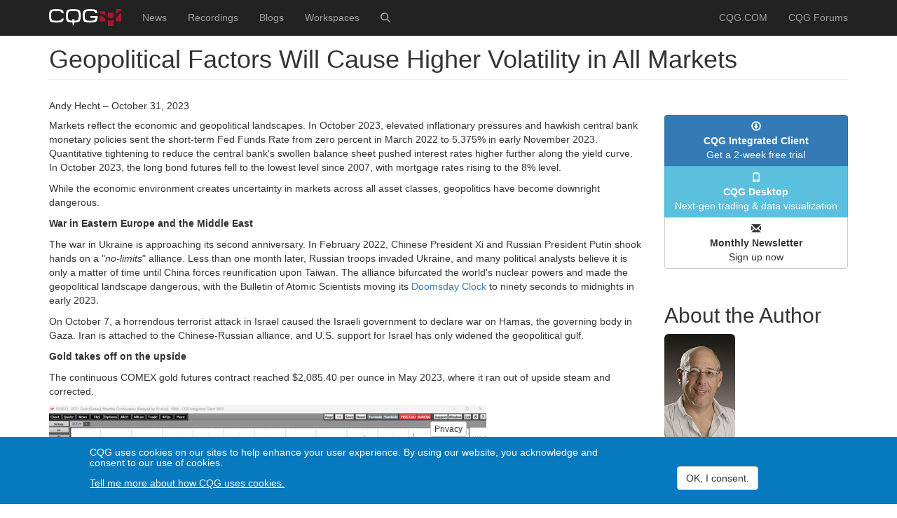

--- FILE ---
content_type: text/html; charset=UTF-8
request_url: https://news.cqg.com/blogs/commentary/2023/10/geopolitical-factors-will-cause-higher-volatility-all-markets
body_size: 11361
content:
<!DOCTYPE html>
<html  lang="en" dir="ltr">
  <head>
    <meta charset="utf-8" />
<meta name="description" content="Markets reflect the economic and geopolitical landscapes. In October 2023, elevated inflationary pressures and hawkish central bank monetary policies sent the short-term Fed Funds Rate from zero percent in March 2022 to 5.375% in early November 2023. Quantitative tightening to reduce the central bank&#039;s swollen balance sheet pushed interest rates higher further along the yield curve. In October 2023, the long bond futures fell to the lowest level since 2007, with mortgage rates rising to the 8% level." />
<link rel="canonical" href="https://news.cqg.com/blogs/commentary/2023/10/geopolitical-factors-will-cause-higher-volatility-all-markets" />
<meta name="Generator" content="Drupal 10 (https://www.drupal.org)" />
<meta name="MobileOptimized" content="width" />
<meta name="HandheldFriendly" content="true" />
<meta name="viewport" content="width=device-width, initial-scale=1.0" />
<link rel="icon" href="/themes/custom/cqg/favicon.ico" type="image/vnd.microsoft.icon" />

    <title>Geopolitical Factors Will Cause Higher Volatility in All Markets | news.cqg.com</title>
    <link rel="stylesheet" media="all" href="/sites/default/files/css/css_3BGMZ9ceOfiS428aHYNOvDiJh68Np81CiTMAbmCuuoc.css?delta=0&amp;language=en&amp;theme=cqg&amp;include=eJxtyFsKgCAQRuENibMkGfUvrLERL112X_QW9HIOfEFFq9eTIiYe0k3QCop1FBbLC58fiIlFZ4Phguqa8CwXSbwF0B86zxWmXa0jk-cGsyccjd7arHEIbu3iMrk" />
<link rel="stylesheet" media="all" href="/sites/default/files/css/css_i8iXLn7tcAVZFoHOxTLFAPafIMfo0I1ey0fJ2roCuUw.css?delta=1&amp;language=en&amp;theme=cqg&amp;include=eJxtyFsKgCAQRuENibMkGfUvrLERL112X_QW9HIOfEFFq9eTIiYe0k3QCop1FBbLC58fiIlFZ4Phguqa8CwXSbwF0B86zxWmXa0jk-cGsyccjd7arHEIbu3iMrk" />

    <script type="application/json" data-drupal-selector="drupal-settings-json">{"path":{"baseUrl":"\/","pathPrefix":"","currentPath":"node\/1443","currentPathIsAdmin":false,"isFront":false,"currentLanguage":"en"},"pluralDelimiter":"\u0003","suppressDeprecationErrors":true,"ajaxPageState":{"libraries":"[base64]","theme":"cqg","theme_token":null},"ajaxTrustedUrl":[],"gtag":{"tagId":"G-282WG4253Y","consentMode":true,"otherIds":[],"events":[],"additionalConfigInfo":[]},"gtm":{"tagId":null,"settings":{"data_layer":"dataLayer","include_classes":false,"allowlist_classes":"","blocklist_classes":"","include_environment":false,"environment_id":"","environment_token":""},"tagIds":["GTM-PB4TR32W"]},"colorbox":{"opacity":"0.85","current":"{current} of {total}","previous":"\u00ab Prev","next":"Next \u00bb","close":"Close","maxWidth":"98%","maxHeight":"98%","fixed":true,"mobiledetect":true,"mobiledevicewidth":"480px"},"eu_cookie_compliance":{"cookie_policy_version":"1.0.0","popup_enabled":true,"popup_agreed_enabled":false,"popup_hide_agreed":false,"popup_clicking_confirmation":false,"popup_scrolling_confirmation":false,"popup_html_info":"\u003Cbutton type=\u0022button\u0022 class=\u0022eu-cookie-withdraw-tab\u0022\u003EPrivacy\u003C\/button\u003E\n\u003Cdiv aria-labelledby=\u0022popup-text\u0022  class=\u0022eu-cookie-compliance-banner eu-cookie-compliance-banner-info eu-cookie-compliance-banner--categories\u0022\u003E\n  \u003Cdiv class=\u0022popup-content info eu-cookie-compliance-content\u0022\u003E\n        \u003Cdiv id=\u0022popup-text\u0022 class=\u0022eu-cookie-compliance-message\u0022 role=\u0022document\u0022\u003E\n      \u003Ch5\u003ECQG uses cookies on our sites to help enhance your user experience. By using our website, you acknowledge and consent to our use of cookies.\u003C\/h5\u003E\n              \u003Cbutton type=\u0022button\u0022 class=\u0022find-more-button eu-cookie-compliance-more-button\u0022\u003ETell me more about how CQG uses cookies.\u003C\/button\u003E\n          \u003C\/div\u003E\n\n          \u003Cdiv id=\u0022eu-cookie-compliance-categories\u0022 class=\u0022eu-cookie-compliance-categories\u0022\u003E\n                  \u003Cdiv class=\u0022eu-cookie-compliance-category\u0022\u003E\n            \u003Cdiv\u003E\n              \u003Cinput type=\u0022checkbox\u0022 name=\u0022cookie-categories\u0022 class=\u0022eu-cookie-compliance-category-checkbox\u0022 id=\u0022cookie-category-basic_cookies\u0022\n                     value=\u0022basic_cookies\u0022\n                      checked                       \u003E\n              \u003Clabel for=\u0022cookie-category-basic_cookies\u0022\u003EBasic cookies\u003C\/label\u003E\n            \u003C\/div\u003E\n                      \u003C\/div\u003E\n                      \u003C\/div\u003E\n    \n    \u003Cdiv id=\u0022popup-buttons\u0022 class=\u0022eu-cookie-compliance-buttons eu-cookie-compliance-has-categories\u0022\u003E\n            \u003Cbutton type=\u0022button\u0022 class=\u0022agree-button eu-cookie-compliance-default-button button button--small button--primary\u0022\u003EOK, I consent.\u003C\/button\u003E\n              \u003Cbutton type=\u0022button\u0022 class=\u0022eu-cookie-withdraw-button visually-hidden button button--small\u0022\u003EWithdraw consent\u003C\/button\u003E\n          \u003C\/div\u003E\n  \u003C\/div\u003E\n\u003C\/div\u003E","use_mobile_message":false,"mobile_popup_html_info":"\u003Cbutton type=\u0022button\u0022 class=\u0022eu-cookie-withdraw-tab\u0022\u003EPrivacy\u003C\/button\u003E\n\u003Cdiv aria-labelledby=\u0022popup-text\u0022  class=\u0022eu-cookie-compliance-banner eu-cookie-compliance-banner-info eu-cookie-compliance-banner--categories\u0022\u003E\n  \u003Cdiv class=\u0022popup-content info eu-cookie-compliance-content\u0022\u003E\n        \u003Cdiv id=\u0022popup-text\u0022 class=\u0022eu-cookie-compliance-message\u0022 role=\u0022document\u0022\u003E\n      \n              \u003Cbutton type=\u0022button\u0022 class=\u0022find-more-button eu-cookie-compliance-more-button\u0022\u003ETell me more about how CQG uses cookies.\u003C\/button\u003E\n          \u003C\/div\u003E\n\n          \u003Cdiv id=\u0022eu-cookie-compliance-categories\u0022 class=\u0022eu-cookie-compliance-categories\u0022\u003E\n                  \u003Cdiv class=\u0022eu-cookie-compliance-category\u0022\u003E\n            \u003Cdiv\u003E\n              \u003Cinput type=\u0022checkbox\u0022 name=\u0022cookie-categories\u0022 class=\u0022eu-cookie-compliance-category-checkbox\u0022 id=\u0022cookie-category-basic_cookies\u0022\n                     value=\u0022basic_cookies\u0022\n                      checked                       \u003E\n              \u003Clabel for=\u0022cookie-category-basic_cookies\u0022\u003EBasic cookies\u003C\/label\u003E\n            \u003C\/div\u003E\n                      \u003C\/div\u003E\n                      \u003C\/div\u003E\n    \n    \u003Cdiv id=\u0022popup-buttons\u0022 class=\u0022eu-cookie-compliance-buttons eu-cookie-compliance-has-categories\u0022\u003E\n            \u003Cbutton type=\u0022button\u0022 class=\u0022agree-button eu-cookie-compliance-default-button button button--small button--primary\u0022\u003EOK, I consent.\u003C\/button\u003E\n              \u003Cbutton type=\u0022button\u0022 class=\u0022eu-cookie-withdraw-button visually-hidden button button--small\u0022\u003EWithdraw consent\u003C\/button\u003E\n          \u003C\/div\u003E\n  \u003C\/div\u003E\n\u003C\/div\u003E","mobile_breakpoint":768,"popup_html_agreed":false,"popup_use_bare_css":true,"popup_height":"auto","popup_width":"100%","popup_delay":1000,"popup_link":"https:\/\/www.cqg.com\/privacy","popup_link_new_window":true,"popup_position":false,"fixed_top_position":true,"popup_language":"en","store_consent":false,"better_support_for_screen_readers":false,"cookie_name":"","reload_page":false,"domain":"","domain_all_sites":false,"popup_eu_only":false,"popup_eu_only_js":false,"cookie_lifetime":100,"cookie_session":0,"set_cookie_session_zero_on_disagree":0,"disagree_do_not_show_popup":false,"method":"categories","automatic_cookies_removal":false,"allowed_cookies":"","withdraw_markup":"\u003Cbutton type=\u0022button\u0022 class=\u0022eu-cookie-withdraw-tab\u0022\u003EPrivacy\u003C\/button\u003E\n\u003Cdiv aria-labelledby=\u0022popup-text\u0022 class=\u0022eu-cookie-withdraw-banner\u0022\u003E\n  \u003Cdiv class=\u0022popup-content info eu-cookie-compliance-content\u0022\u003E\n    \u003Cdiv id=\u0022popup-text\u0022 class=\u0022eu-cookie-compliance-message\u0022 role=\u0022document\u0022\u003E\n      \u003Ch5\u003ECQG uses cookies on our sites to help enhance your user experience. By using our website, you acknowledge and consent to our use of cookies.\u003C\/h5\u003E\u003Cp\u003EYou have given your consent for us to set cookies.\u003C\/p\u003E\n    \u003C\/div\u003E\n    \u003Cdiv id=\u0022popup-buttons\u0022 class=\u0022eu-cookie-compliance-buttons\u0022\u003E\n      \u003Cbutton type=\u0022button\u0022 class=\u0022eu-cookie-withdraw-button  button button--small button--primary\u0022\u003EWithdraw consent\u003C\/button\u003E\n    \u003C\/div\u003E\n  \u003C\/div\u003E\n\u003C\/div\u003E","withdraw_enabled":true,"reload_options":0,"reload_routes_list":"","withdraw_button_on_info_popup":false,"cookie_categories":["basic_cookies"],"cookie_categories_details":{"basic_cookies":{"uuid":"13b1c918-5151-46eb-b014-42ac2411c8ca","langcode":"en","status":true,"dependencies":{"module":["eu_cookie_compliance_gtm"]},"third_party_settings":{"eu_cookie_compliance_gtm":{"gtm_data":{"ad_personalization":"@status","ad_storage":"@status","ad_user_data":"@status","analytics_storage":"@status","event":"@status","functionality_storage":"@status"}}},"id":"basic_cookies","label":"Basic cookies","description":"","checkbox_default_state":"checked","weight":-9}},"enable_save_preferences_button":false,"cookie_value_disagreed":"0","cookie_value_agreed_show_thank_you":"1","cookie_value_agreed":"2","containing_element":"body","settings_tab_enabled":true,"olivero_primary_button_classes":" button button--small button--primary","olivero_secondary_button_classes":" button button--small","close_button_action":"close_banner","open_by_default":true,"modules_allow_popup":true,"hide_the_banner":false,"geoip_match":true,"unverified_scripts":[]},"bootstrap":{"forms_has_error_value_toggle":1,"modal_animation":1,"modal_backdrop":"true","modal_focus_input":1,"modal_keyboard":1,"modal_select_text":1,"modal_show":1,"modal_size":"","popover_enabled":1,"popover_animation":1,"popover_auto_close":1,"popover_container":"body","popover_content":"","popover_delay":"0","popover_html":0,"popover_placement":"right","popover_selector":"","popover_title":"","popover_trigger":"click","tooltip_enabled":1,"tooltip_animation":1,"tooltip_container":"body","tooltip_delay":"0","tooltip_html":0,"tooltip_placement":"auto left","tooltip_selector":"","tooltip_trigger":"hover"},"user":{"uid":0,"permissionsHash":"940162d2091367a95782a84c55b06bdba73d42779894b2b9f56cd3360ae62ac3"}}</script>
<script src="/sites/default/files/js/js_tuSgo441LBELAhsWeV_yFWAMvQg3qAOP8Bh6ndlCh6Q.js?scope=header&amp;delta=0&amp;language=en&amp;theme=cqg&amp;include=[base64]"></script>
<script src="/libraries/fontawesome/js/fontawesome.min.js?v=6.4.0" defer></script>
<script src="/libraries/fontawesome/js/brands.min.js?v=6.4.0" defer></script>
<script src="/libraries/fontawesome/js/regular.min.js?v=6.4.0" defer></script>
<script src="/libraries/fontawesome/js/v4-shims.min.js?v=6.4.0" defer></script>
<script src="/libraries/fontawesome/js/solid.min.js?v=6.4.0" defer></script>
<script src="/modules/contrib/google_tag/js/gtag.js?t8v4jo"></script>
<script src="/modules/contrib/google_tag/js/gtm.js?t8v4jo"></script>

  </head>
  <body class="path-node page-node-type-blogs navbar-is-fixed-top has-glyphicons">
    <a href="#main-content" class="visually-hidden focusable skip-link">
      Skip to main content
    </a>
    <noscript><iframe src="https://www.googletagmanager.com/ns.html?id=GTM-PB4TR32W"
                  height="0" width="0" style="display:none;visibility:hidden"></iframe></noscript>

      <div class="dialog-off-canvas-main-canvas" data-off-canvas-main-canvas>
              <header class="navbar navbar-inverse navbar-fixed-top" id="navbar" role="banner">
              <div class="container">
            <div class="navbar-header">
          <div class="region region-navigation">
          <a class="logo navbar-btn pull-left" href="/" title="Home" rel="home">
      <img src="/themes/custom/cqg/logo.svg" alt="Home" />
    </a>
      
  </div>

                          <button type="button" class="navbar-toggle" data-toggle="collapse" data-target="#navbar-collapse">
            <span class="sr-only">Toggle navigation</span>
            <span class="icon-bar"></span>
            <span class="icon-bar"></span>
            <span class="icon-bar"></span>
          </button>
              </div>

                    <div id="navbar-collapse" class="navbar-collapse collapse">
            <div class="region region-navigation-collapsible">
    <nav role="navigation" aria-labelledby="block-cqg-main-menu-menu" id="block-cqg-main-menu">
            
  <h2 class="visually-hidden" id="block-cqg-main-menu-menu">Main navigation</h2>
  

        
      <ul class="menu menu--main nav navbar-nav">
                      <li class="first">
                                        <a href="/news" data-drupal-link-system-path="news">News</a>
              </li>
                      <li>
                                        <a href="/recordings" data-drupal-link-system-path="node/1343">Recordings</a>
              </li>
                      <li>
                                        <a href="/blogs" data-drupal-link-system-path="blogs">Blogs</a>
              </li>
                      <li>
                                        <a href="/workspaces" data-drupal-link-system-path="workspaces">Workspaces</a>
              </li>
                      <li aria-label="Search" class="last">
                                        <a href="/search/site" data-drupal-link-system-path="search/site"><i class="fas fa-search" aria-hidden="true"></i></a>
              </li>
        </ul>
  

  </nav>
<nav role="navigation" aria-labelledby="block-cqg-account-menu-menu" id="block-cqg-account-menu">
            
  <h2 class="visually-hidden" id="block-cqg-account-menu-menu">User account menu</h2>
  

        
      <ul class="menu menu--account nav navbar-nav navbar-right">
                      <li class="first">
                                        <a href="https://www.cqg.com">CQG.COM</a>
              </li>
                      <li class="last">
                                        <a href="https://forums.cqg.com/">CQG Forums</a>
              </li>
        </ul>
  

  </nav>

  </div>

        </div>
                    </div>
          </header>
  
  <div role="main" class="main-container container js-quickedit-main-content">
    <div class="row">

                              <div class="col-sm-12" role="heading">
              <div class="region region-header">
      
<div data-drupal-messages-fallback class="hidden"></div>
    <h1 class="page-header">
<span>Geopolitical Factors Will Cause Higher Volatility in All Markets</span>
</h1>


  </div>

          </div>
              
            
                  <section class="col-sm-9">

                
                                      
                  
                          <h5>Andy Hecht &ndash; October 31, 2023</h5>
        
                  <a id="main-content"></a>
            <div class="region region-content">
      
<article class="blogs full clearfix">

  
    

  
  <div class="content">
    
            <div class="field field--name-body field--type-text-with-summary field--label-hidden field--item"><p>Markets reflect the economic and geopolitical landscapes. In October 2023, elevated inflationary pressures and hawkish central bank monetary policies sent the short-term Fed Funds Rate from zero percent in March 2022 to 5.375% in early November 2023. Quantitative tightening to reduce the central bank's swollen balance sheet pushed interest rates higher further along the yield curve. In October 2023, the long bond futures fell to the lowest level since 2007, with mortgage rates rising to the 8% level.</p><p>While the economic environment creates uncertainty in markets across all asset classes, geopolitics have become downright dangerous.</p><p><strong>War in Eastern Europe and the Middle East</strong></p><p>The war in Ukraine is approaching its second anniversary. In February 2022, Chinese President Xi and Russian President Putin shook hands on a "<em>no-limits</em>" alliance. Less than one month later, Russian troops invaded Ukraine, and many political analysts believe it is only a matter of time until China forces reunification upon Taiwan. The alliance bifurcated the world's nuclear powers and made the geopolitical landscape dangerous, with the Bulletin of Atomic Scientists moving its <a href="https://thebulletin.org/doomsday-clock/">Doomsday Clock</a> to ninety seconds to midnights in early 2023.</p><p>On October 7, a horrendous terrorist attack in Israel caused the Israeli government to declare war on Hamas, the governing body in Gaza. Iran is attached to the Chinese-Russian alliance, and U.S. support for Israel has only widened the geopolitical gulf.</p><p><strong>Gold takes off on the upside</strong></p><p>The continuous COMEX gold futures contract reached $2,085.40 per ounce in May 2023, where it ran out of upside steam and corrected.</p><p><img src="/sites/default/files/inline-images/ah202311-1.png" width="624" height="333" data-entity-type="file" data-entity-uuid="7af901d7-0e3b-468d-839c-b6dd92fbb272" alt loading="lazy"></p><p>The monthly chart highlights gold's 11.6% rally from $1,809.40 on October 6 to $2,017.70. Gold put in a bullish key reversal pattern on the daily chart on October 6, the day before the terrorist attack in Israel, leading to the bullish key reversal pattern on the monthly chart in October. Gold's close above the $1,961.10 level on October 31 established the bullish technical formation.</p><p><strong>Crude oil and wheat in the crosshairs</strong></p><p>While gold has taken off on the upside and could be heading for a new all-time peak, crude oil and wheat prices remain far below the 2022 highs. Crude oil and wheat are critical commodities to watch over the coming weeks and months. Crude oil is always highly sensitive to events in the Middle East, as OPEC and Russia control global prices. Russia is the world's leading wheat-exporting country, and wheat is the staple that is the primary ingredient in the bread that feeds the world.</p><p><img src="/sites/default/files/inline-images/ah202311-2.png" width="624" height="331" data-entity-type="file" data-entity-uuid="437c1949-8787-440a-8f7d-288518b24b43" alt loading="lazy"></p><p>The monthly NYMEX crude oil futures chart shows the rally that took the energy commodity to the highest price since 2008 at $130.50 per barrel in March 2022. Crude oil futures corrected 51.2% to a $63.64 low in May 23 before recovering to just over the $95 per barrel level. Seasonality and global economic concerns have pushed oil prices lower, but they remained above the $80 per barrel level at the end of October. Meanwhile, the U.S. Strategic Petroleum Reserve is at its lowest level in four decades. If oil prices drop further, the U.S. will purchase barrels to replace its SPR, supporting prices. Moreover, with OPEC+ controlling oil prices, Russia using traditional energy as an economic weapon against "<em>unfriendly</em>" countries supporting Ukraine, and the potential for an escalating war in the Middle East, the odds favor higher oil prices over the coming months.</p><p>In its October World Agricultural Supply and Demand Estimates Report, the U.S. Department of Agriculture told the wheat market, "<em>The outlook for 2023/24 U.S. wheat this month is for higher supplies, increased domestic use, unchanged exports, and higher ending stocks.</em>" However, the worldwide supply picture reflects falling supplies. The USDA said, "<em>Projected 2023/24 global ending stocks are lowered 0.5 million tons to 258.1 million, the lowest since 2015/16.</em>" Falling global stocks with Russia, the leading exporter, is a clear and present danger for the global wheat market.</p><p><img src="/sites/default/files/inline-images/ah202311-3.png" width="624" height="332" data-entity-type="file" data-entity-uuid="f6fc8f54-3d4f-4244-b08c-38cb581bd4e5" alt loading="lazy"></p><p>The chart shows that CBOT soft red winter wheat futures rose to a record $14.2525 per bushel in March 2022. Ample supplies during the 2023 harvest pushed the price to a $5.40 low in September. However, with Russia and Ukraine at war and the Black Sea Ports, a critical logistical hub, the potential for another rally is high in 2024.</p><p>The bottom line is the geopolitical landscape will continue to impact gold, crude oil, and wheat futures markets over the coming months. If gold's recent rally to over $2,000 per ounce is a precursor, we could see significant rallies in the oil and wheat futures arenas.</p><p><strong>Stocks and bonds under pressure</strong></p><p>Rising interest rates have pressured the U.S. government bond market. However, selling from China and the potential for a BRICS currency with gold backing to challenge the U.S. dollar's reserve currency role have added to the bearish sentiment.</p><p><img src="/sites/default/files/inline-images/ah202311-4.png" width="624" height="331" data-entity-type="file" data-entity-uuid="fcbed23d-c86a-4edd-ae40-6494aaa3f520" alt loading="lazy"></p><p>The quarterly chart of the U.S. 30-year Treasury Bond Futures illustrates the bearish trend since the 2020 high. In October 2023, the long bond futures fell to 107-04, the lowest level since 2007, putting pressure on stocks.</p><p><img src="/sites/default/files/inline-images/ah202311-5.png" width="624" height="331" data-entity-type="file" data-entity-uuid="4b44c8f3-433b-4bc3-ab6c-54de5f06c631" alt loading="lazy"></p><p>The monthly chart of the SPY ETF that tracks the most diversified U.S. stock market index, the S&amp;P 500, shows the developing pattern of lower highs since the early 2022 record peak. The S&amp;P 500 peaked at a lower high in July 2023, posting consecutive declines over the past three months.</p><p><strong>Expect the unexpected</strong></p><p>War is hell, and two significant conflicts are raging in Europe and the Middle East. The chances of an escalation remain high with the bifurcation of the world's nuclear powers. Meanwhile, the Fed's hawkish monetary policies have reduced inflation, but the central bank's 2% target has become an unrealistic target, given the impact of geopolitics on prices. Markets will likely be volatile as economic and political uncertainty are at the highest levels in many decades.</p><p>The October 7 terrorist attack shocked the world. Unexpected events often have the most dramatic impact on markets. Investors and traders need to prepare for the unexpected as the norms of yesteryear and historical correlations may not repeat in the current environment. Risk-reward dynamics and discipline are critical factors for success as we move into the final months of 2023 and the year ahead in 2024. Prepare for rising or spiking volatility to avoid unpleasant surprises.</p></div>
      
  <div class="field field--name-field-tags field--type-entity-reference field--label-above">
    <div class="field--label">Tags</div>
          <div class="field--items">
              <div class="field--item"><a href="/tags/andrew-hecht" hreflang="en">Andrew Hecht</a></div>
          <div class="field--item"><a href="/tags/commodities" hreflang="en">Commodities</a></div>
              </div>
      </div>

  </div>

</article>

<section id="block-disclaimers" class="mt30 block block-blockgroup block-block-groupdisclaimers clearfix">
  
    

      <section id="block-disclaimerandyhecht" class="block block-block-content block-block-content58dcda48-9c93-43c4-ad4a-194185a96912 clearfix">
  
    

      
            <div class="field field--name-body field--type-text-with-summary field--label-hidden field--item"><h4><em>Andy Hecht Disclaimer</em></h4><p><em><small>Please note that this report is intended solely for educational purposes. Investing and trading involves considerable risk and losses can be substantial. Mr. Hecht is not responsible for any business actions, market transactions, or decisions made by readers based on information published, suggested, or recommended in this report.</small></em></p></div>
      
  </section>

<section id="block-disclaimercqg" class="mb30 block block-block-content block-block-contentd5659904-8662-4867-869e-c09c08dde693 clearfix">
  
    

      
            <div class="field field--name-body field--type-text-with-summary field--label-hidden field--item"><h4><em>Disclaimer</em></h4><p><em><small>Trading and investment carry a high level of risk, and CQG, Inc. does not make any recommendations for buying or selling any financial instruments. We offer educational information on ways to use our sophisticated CQG trading tools, but it is up to our customers and other readers to make their own trading and investment decisions or to consult with a registered investment advisor. The opinions expressed here are solely those of the author and do not reflect the opinions of CQG, Inc. or its affiliates.</small></em></p></div>
      
  </section>


  </section>


  </div>

              </section>

                              <aside class="col-sm-3" role="complementary">
              <div class="region region-sidebar-second">
    <section id="block-adspeed" class="mb30 block block-block-content block-block-contenta65c6510-9852-4376-b0cb-d4c3532911cf clearfix">
  
    

      
            <div class="field field--name-body field--type-text-with-summary field--label-hidden field--item"><style type="text/css">.AdspeedResponsive img {
  display: block;
  border-radius: 6px;
  height: auto;
  max-width: 100%;
</style><div class="AdspeedResponsive"><script type="text/javascript" src="https://g.adspeed.net/ad.php?do=js&amp;zid=59704&amp;oid=11261&amp;wd=-1&amp;ht=-1&amp;target=_blank"></script></div></div>
      
  </section>

<section id="block-sidebarpromobuttons" class="mb30 block block-block-content block-block-contentd0342dec-672a-402a-850c-97590dffcb2b clearfix">
  
    

      
            <div class="field field--name-body field--type-text-with-summary field--label-hidden field--item"><div class="btn-group-vertical btn-block" role="group"><a class="btn btn-primary btn-block" href="https://www.cqg.com/products/cqg-integrated-client/free-trial" role="button"><i class="glyphicon glyphicon-download">‌‍‍‍‍</i><br />
<strong>CQG Integrated Client</strong><br />
Get a 2-week free trial</a> <a class="btn btn-info btn-block" href="https://m.cqg.com" role="button"> <i class="glyphicon glyphicon-phone">‌‍‍‍‍</i><br />
<strong>CQG Desktop</strong><br />
Next-gen trading &amp; data visualization</a> <a class="btn btn-default btn-block" href="https://cqg.us1.list-manage.com/subscribe?u=669d7e24b94ae7d5bb3a2b0e0&amp;id=7a88448be1" role="button" target="_blank"> <i class="glyphicon glyphicon-envelope">‌‍‍‍‍</i><br />
<strong>Monthly Newsletter</strong><br />
Sign up now</a></div>
</div>
      
  </section>

<section id="block-abouttheauthor" class="mb30 block block-blockgroup block-block-groupabout-the-author clearfix">
  
    

      <section id="block-abouttheauthorandyhecht" class="block block-block-content block-block-content05e2c22d-c7a0-42f1-827c-cee1e302748d clearfix">
  
      <h2 class="block-title">About the Author</h2>
    

      
            <div class="field field--name-body field--type-text-with-summary field--label-hidden field--item"><p><img class="img-rounded img-responsive" src="/sites/default/files/inline-images/Hecht-thumb.jpg" alt></p><p><small>Andy Hecht is a sought-after commodity trader, options expert, and analyst who spent nearly thirty-five years on Wall Street. Hecht contributes to Seeking Alpha and Traders Magazine and consults for companies involved in producing and consuming commodities. Hecht also guest lectures on commodities at the University of Colorado Denver Business School. His first book, How to Make Money with Commodities, published by McGraw-Hill, was released in January 2013 and is available on </small><a href="http://www.amazon.com/Make-Money-Commodities-Andrew-Hecht/dp/0071807896" target="_blank"><small>Amazon</small></a><small>. Hecht hosts a biweekly radio show: The Commodities Hour with Andy Hecht. The show can be heard at </small><a href="http://www.tfnn.com" target="_blank"><small>www.tfnn.com</small></a><small> each Tuesday and Thursday from 5 - 6 p.m. EST. Follow him on X </small><a href="https://twitter.com/technomentals" target="_blank"><small>@technomentals</small></a><small>.</small></p></div>
      
  </section>


  </section>

<section class="views-element-container block block-views block-views-blockblogs-block-2 clearfix" id="block-views-block-blogs-block-2">
  
      <h2 class="block-title">Categories</h2>
    

      <div class="form-group"><div class="view view-blogs view-id-blogs view-display-id-block_2 js-view-dom-id-8261ea9f47a3752e600b4aa847015de4166c7f74fdeb68d005036e05a2ee1dcd">
  
    
      
      <div class="view-content">
          <div class="views-row"><div class="views-field views-field-field-blogs-category"><h5 class="field-content"><a href="/blogs/coding" hreflang="en">Coding</a></h5></div></div>
    <div class="views-row"><div class="views-field views-field-field-blogs-category"><h5 class="field-content"><a href="/blogs/commentary" hreflang="en">Commentary</a></h5></div></div>
    <div class="views-row"><div class="views-field views-field-field-blogs-category"><h5 class="field-content"><a href="/blogs/cqg-desktop" hreflang="en">CQG Desktop</a></h5></div></div>
    <div class="views-row"><div class="views-field views-field-field-blogs-category"><h5 class="field-content"><a href="/blogs/cqg-mobile" hreflang="en">CQG Mobile</a></h5></div></div>
    <div class="views-row"><div class="views-field views-field-field-blogs-category"><h5 class="field-content"><a href="/blogs/excel" hreflang="en">Excel</a></h5></div></div>
    <div class="views-row"><div class="views-field views-field-field-blogs-category"><h5 class="field-content"><a href="/blogs/indicators" hreflang="en">Indicators</a></h5></div></div>
    <div class="views-row"><div class="views-field views-field-field-blogs-category"><h5 class="field-content"><a href="/blogs/tips-and-tricks" hreflang="en">Tips and Tricks</a></h5></div></div>

    </div>
  
          </div>
</div>

  </section>

<section class="views-element-container block block-views block-views-blockblogs-block-1 clearfix" id="block-views-block-blogs-block-1">
  
      <h2 class="block-title">Authors</h2>
    

      <div class="form-group"><div class="view view-blogs view-id-blogs view-display-id-block_1 js-view-dom-id-444a6ae25a229fb4cbd0d857839d3119ecb536129d588f86a350d6ff506299b4">
  
    
      
      <div class="view-content">
          <div class="views-row"><div class="views-field views-field-field-blogs-author"><h5 class="field-content"><a href="/blogs/andy-hecht" hreflang="en">Andy Hecht</a></h5></div></div>
    <div class="views-row"><div class="views-field views-field-field-blogs-author"><h5 class="field-content"><a href="/blogs/anthony-cohen" hreflang="en">Anthony Cohen</a></h5></div></div>
    <div class="views-row"><div class="views-field views-field-field-blogs-author"><h5 class="field-content"><a href="/blogs/blu-putnam" hreflang="en">Blu Putnam</a></h5></div></div>
    <div class="views-row"><div class="views-field views-field-field-blogs-author"><h5 class="field-content"><a href="/blogs/bob-iaccino" hreflang="en">Bob Iaccino</a></h5></div></div>
    <div class="views-row"><div class="views-field views-field-field-blogs-author"><h5 class="field-content"><a href="/blogs/cme-group" hreflang="en">CME Group</a></h5></div></div>
    <div class="views-row"><div class="views-field views-field-field-blogs-author"><h5 class="field-content"><a href="/blogs/debbie-carlson" hreflang="en">Debbie Carlson</a></h5></div></div>
    <div class="views-row"><div class="views-field views-field-field-blogs-author"><h5 class="field-content"><a href="/blogs/helmut-mueller" hreflang="en">Helmut Mueller</a></h5></div></div>
    <div class="views-row"><div class="views-field views-field-field-blogs-author"><h5 class="field-content"><a href="/blogs/japan-exchange-group" hreflang="en">Japan Exchange Group</a></h5></div></div>
    <div class="views-row"><div class="views-field views-field-field-blogs-author"><h5 class="field-content"><a href="/blogs/julian-dixon" hreflang="en">Julian Dixon</a></h5></div></div>
    <div class="views-row"><div class="views-field views-field-field-blogs-author"><h5 class="field-content"><a href="/blogs/marcus-kwan" hreflang="en">Marcus Kwan</a></h5></div></div>
    <div class="views-row"><div class="views-field views-field-field-blogs-author"><h5 class="field-content"><a href="/blogs/matt-murray" hreflang="en">Matt Murray</a></h5></div></div>
    <div class="views-row"><div class="views-field views-field-field-blogs-author"><h5 class="field-content"><a href="/blogs/paul-golden" hreflang="en">Paul Golden</a></h5></div></div>
    <div class="views-row"><div class="views-field views-field-field-blogs-author"><h5 class="field-content"><a href="/blogs/payal-shah" hreflang="en">Payal Shah</a></h5></div></div>
    <div class="views-row"><div class="views-field views-field-field-blogs-author"><h5 class="field-content"><a href="/blogs/rich-excell" hreflang="en">Rich Excell</a></h5></div></div>
    <div class="views-row"><div class="views-field views-field-field-blogs-author"><h5 class="field-content"><a href="/blogs/richard-weissman" hreflang="en">Richard Weissman</a></h5></div></div>
    <div class="views-row"><div class="views-field views-field-field-blogs-author"><h5 class="field-content"><a href="/blogs/scott-bauer" hreflang="en">Scott Bauer</a></h5></div></div>
    <div class="views-row"><div class="views-field views-field-field-blogs-author"><h5 class="field-content"><a href="/blogs/shane-pielli" hreflang="en">Shane Pielli</a></h5></div></div>
    <div class="views-row"><div class="views-field views-field-field-blogs-author"><h5 class="field-content"><a href="/blogs/shaun-downey" hreflang="en">Shaun Downey</a></h5></div></div>
    <div class="views-row"><div class="views-field views-field-field-blogs-author"><h5 class="field-content"><a href="/blogs/stephen-bigalow" hreflang="en">Stephen Bigalow</a></h5></div></div>
    <div class="views-row"><div class="views-field views-field-field-blogs-author"><h5 class="field-content"><a href="/blogs/thom-hartle" hreflang="en">Thom Hartle</a></h5></div></div>
    <div class="views-row"><div class="views-field views-field-field-blogs-author"><h5 class="field-content"><a href="/blogs/thomas-finlon" hreflang="en">Thomas Finlon</a></h5></div></div>
    <div class="views-row"><div class="views-field views-field-field-blogs-author"><h5 class="field-content"><a href="/blogs/tim-mccourt" hreflang="en">Tim McCourt</a></h5></div></div>
    <div class="views-row"><div class="views-field views-field-field-blogs-author"><h5 class="field-content"><a href="/blogs/yra-harris" hreflang="en">Yra Harris</a></h5></div></div>

    </div>
  
          </div>
</div>

  </section>


  </div>

          </aside>
                  </div>
  </div>

      <footer class="footer container-fluid" role="contentinfo">
      <div class="row">
        <div class="container">
            <div class="region region-footer">
    <section id="block-footergrid" class="mb30 block block-blockgroup block-block-groupfooter-grid clearfix">
  
    

      <section class="views-element-container col-sm-8 block block-views block-views-blockhomepage-block-2 clearfix" id="block-views-block-homepage-block-2">
  
      <h2 class="block-title">Latest Articles</h2>
    

      <div class="form-group"><div class="view view-homepage view-id-homepage view-display-id-block_2 js-view-dom-id-0d9d39406c2c30250cacecdeae44635ed4fae9d237d90ef0b92851408aa175b5">
  
    
      
      <div class="view-content">
          <div class="views-row"><div class="views-field views-field-title"><span class="field-content"><a href="/blogs/commentary/2026/01/quantifying-divergence-part-3" hreflang="en">Quantifying Divergence Part 3</a></span></div></div>
    <div class="views-row"><div class="views-field views-field-title"><span class="field-content"><a href="/blogs/commentary/2026/01/precious-metals-and-risk-early-2026" hreflang="en">Precious Metals and Risk in Early 2026</a></span></div></div>
    <div class="views-row"><div class="views-field views-field-title"><span class="field-content"><a href="/blogs/2026/01/28/midweek-global-fixed-income-futures-performance" hreflang="en">Midweek Global Fixed Income Futures Performance</a></span></div></div>
    <div class="views-row"><div class="views-field views-field-title"><span class="field-content"><a href="/blogs/2026/01/28/midweek-global-equity-futures-performance" hreflang="en">Midweek Global Equity Futures Performance</a></span></div></div>
    <div class="views-row"><div class="views-field views-field-title"><span class="field-content"><a href="/blogs/commentary/2026/01/28/weekly-grain-seasonal-review" hreflang="en">Weekly Grain Seasonal Review</a></span></div></div>
    <div class="views-row"><div class="views-field views-field-title"><span class="field-content"><a href="/workspaces/2026/01/cqg-primer-trade-system-optimizer" hreflang="en">CQG Primer: Trade System Optimizer</a></span></div></div>
    <div class="views-row"><div class="views-field views-field-title"><span class="field-content"><a href="/blogs/2026/01/21/midweek-global-equity-futures-performance" hreflang="en">Midweek Global Equity Futures Performance</a></span></div></div>
    <div class="views-row"><div class="views-field views-field-title"><span class="field-content"><a href="/blogs/2026/01/21/midweek-global-fixed-income-futures-performance" hreflang="en">Midweek Global Fixed Income Futures Performance</a></span></div></div>
    <div class="views-row"><div class="views-field views-field-title"><span class="field-content"><a href="/blogs/commentary/2026/01/21/weekly-grain-seasonal-review" hreflang="en">Weekly Grain Seasonal Review</a></span></div></div>
    <div class="views-row"><div class="views-field views-field-title"><span class="field-content"><a href="/workspaces/2026/01/djia-performance-dashboard" hreflang="en">DJIA Performance Dashboard</a></span></div></div>

    </div>
  
          </div>
</div>

  </section>

<section id="block-keepintouch" class="col-sm-4 block block-block-content block-block-content84a65abf-5a6e-44e3-9620-e7342ce42966 clearfix">
  
      <h2 class="block-title">Keep in Touch</h2>
    

      
            <div class="field field--name-body field--type-text-with-summary field--label-hidden field--item"><ul class="list-unstyled">
    <li>
        <a href="https://forums.cqg.com/">CQG Forums</a>
    </li>
    <li>
        <a href="http://cqg.webex.com/">Conference Center</a>
    </li>
    <li>
        <a href="https://workforcenow.adp.com/jobs/apply/posting.html?client=cqg&amp;ccId=19000101_000001&amp;type=JS&amp;lang=en_US" target="_blank">Careers</a>
    </li>
    <li>
        <a class="text-danger" href="https://support.cqg.com/">Remote PC Support</a>
    </li>
</ul>

<div>
<a href="https://twitter.com/CQGInc" target="_blank"><span class="fontawesome-icon-inline"><i class="fab fa-square-x-twitter fa-2x"></i></span></a> <a href="https://www.youtube.com/user/cqginc" target="_blank"><span class="fontawesome-icon-inline"><i class="fab fa-youtube-square fa-2x"></i></span></a> <a href="https://www.linkedin.com/company/cqg" target="_blank"><span class="fontawesome-icon-inline"><i class="fab fa-linkedin fa-2x"></i></span></a> <a href="https://www.facebook.com/people/CQG-Inc/100040376394599/" target="_blank"><span class="fontawesome-icon-inline"><i class="fab fa-facebook-square fa-2x"></i></span></a>
</div></div>
      
  </section>


  </section>

<section id="block-copyrightstatement" class="block block-block-content block-block-content2e72c506-cbbc-4057-b67a-4851391c7671 clearfix">
  
    

      
            <div class="field field--name-body field--type-text-with-summary field--label-hidden field--item"><p>Copyright © CQG, Inc., 1980-2026. All rights reserved worldwide. CQG®, DOMTrader®, TFlow®, and Data Factory™ are trademarks of CQG, Inc. <a href="https://www.cqg.com/privacy">Privacy</a></p></div>
      
  </section>


  </div>

        </div>
      </div>
    </footer>
  
  </div>

    
    <script src="/sites/default/files/js/js_GKmqmYc3ziNuAqMEeAqEdRFgCJUOXtjWxcUuwF3t7SM.js?scope=footer&amp;delta=0&amp;language=en&amp;theme=cqg&amp;include=[base64]"></script>

  </body>
</html>
